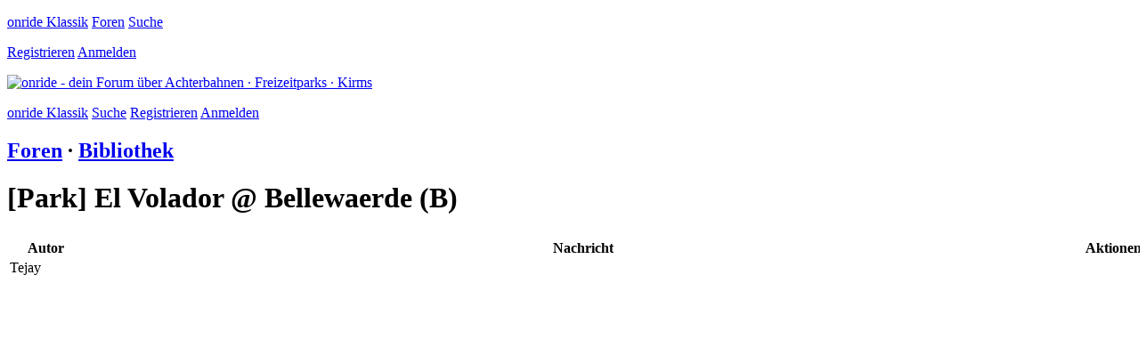

--- FILE ---
content_type: text/html; charset=ISO-8859-1
request_url: https://onride.de/viewtopic.php?t=35061
body_size: 6510
content:
<!doctype html>
<html lang="de">
<head>
	<meta http-equiv="content-type" content="text/html; charset=iso-8859-15">
	<meta name="author" content="Volker Sauer, etor.de">
	<meta name="publisher" content="onride UG">
	<meta name="copyright" content="Volker Sauer, etor.de">
	<meta name="keywords" content="Achterbahnen, Freizeitparks, Kirmes, Coaster, Rollercoaster, Forum, Board, Diskussion, Diskussionsforum, Touren, Treffen">
	<meta name="description" content="Dein Forum für Achterbahnen, Freizeitparks und Kirmes | Eine lebendige Community mit Treffen und Austausch über das gemeinsame Hobby.">
	<meta name="page-topic" content="Achterbahnen, Freizeitparks, Kirmes">
	<meta name="robots" content="index,follow">
	<meta name="viewport" content="width=device-width,initial-scale=1.0,viewport-fit=cover">
	<meta name="apple-mobile-web-app-capable" content="yes">
	<meta property="fb:app_id" content="164285610432176">
	<title id="title">  El Volador @ Bellewaerde (B) | Dein Forum für Achterbahnen, Freizeitparks und Kirmes</title>
	<link rel="manifest" href="/templates/responsive5.0/static/manifest.json">
	<link rel="stylesheet" type="text/css" href="/templates/responsive5.0/static/main.css">
	<link rel="icon" type="image/png" href="/templates/responsive5.0/static/favicon.ico" sizes="16x16 24x24 32x32">
	<link rel="shortcut icon" type="image/x-icon" href="/templates/responsive5.0/static/favicon.ico">
	<link rel="apple-touch-icon" href="/templates/responsive5.0/static/appicon180.png" sizes="180x180">
	<link rel="apple-touch-icon" href="/templates/responsive5.0/static/appicon114.png" sizes="114x114">
	<script>
		var COOKIE_DOMAIN = '.onride.de';
		var RESPONSIVE_ROOT = '/';
		var RESPONSIVE_STATIC = '/templates/responsive5.0/static/';
						var USER_LOGGED_IN = false;
				var NEW_STYLE = false;
	</script>
	<script src="/templates/responsive5.0/static/jquery.combined-6.min.js"></script>
	<script src="/templates/responsive5.0/static/onride5.0.js"></script>	
</head>
  
<body class="center" data-responsive="1">
	<div class="header_links_wide min_4">
		<p>
			<a title="Zur klassischen Version wechseln" href="https://klassik.onride.de/portal.php">onride Klassik</a>
						<span>
				<a title="Zur Foren-Übericht" href="/forum">Foren</a>
				<a title="Zur Suche" href="/search.php?f=62&t=35061" class="padding_left">Suche</a>
			</span>
		</p>
		<p>
									<a href="/profile.php?mode=create" title="Jetzt Benutzerkonto erstellen">Registrieren</a>
			<a href="/login.php" title="Jetzt mit deinem Benutzerdaten anmelden">Anmelden</a>
					</p>
	</div>
	<a href="/forum" title="Zur Startseite"><img id="header_image" width="1000" height="330" src="/templates/responsive5.0/static/onride-forum.png" alt="onride - dein Forum über Achterbahnen · Freizeitparks · Kirms"></a>
	<p class="header_links_narrow max_3">
		<a title="Zur klassischen Version wechseln" href="https://klassik.onride.de/portal.php">onride Klassik</a>
				<a title="Zur Suche" href="/search.php?f=62&t=35061">Suche</a>
						<a href="/profile.php?mode=create" title="Jetzt Benutzerkonto erstellen">Registrieren</a>
		<a href="/login.php" title="Jetzt mit deinem Benutzerdaten anmelden">Anmelden</a>
			</p>
	
<!-- 
 wer hat das gelesen
 neuheiten parks und bahnen
 touren mit übersicht zu tagen
 alter shop box
 alter shop meine orders
 alter shop alle bestellungen
-->

<h2>
	<a href="/forum">Foren</a> ·
	 <a href="/forum/bibliothek-62">Bibliothek</a>
</h2>


<h1 data-classic-url="https://klassik.onride.de/viewtopic.php?t=35061">
	<span class="special_topic_caption">[Park]</span>	El Volador @ Bellewaerde (B) 
	</h1>

<div class="kill_margin">
	<table class="postings">
		<thead>
			<tr>
				<td colspan="3" class="button_pagination">
																				<span class="inline_block"></span>
				</td>
			</tr>
			<tr>
				<th class="min_3">Autor</th>
				<th>Nachricht</th>
				<th class="min_6">Aktionen</th>
			</tr>
		</thead>
						<tbody>  
			<tr class="  begin">
				<td class="category stats right" colspan="3" id="425121">
					<span class="max_2">
						<span class="green">Tejay</span>						<a href="/profile.php" class="">
							<svg viewbox="0 0 207 207" class="user_icon">
								<title>Der Benutzer wurde geprüft und ist eine reale Person.</title>
								<use xlink:href="/templates/responsive5.0/static/ui.svg#checked"></use>
							</svg>
						</a> 
						<a href="/profile.php" class="none">
							<svg viewbox="0 0 214 214" class="user_icon">
								<title>Unterstützt das Forum mit einer jährlichen Spende.</title>
								<use xlink:href="/templates/responsive5.0/static/ui.svg#payed"></use>
							</svg>
						</a>
						<svg viewbox="0 0 207 207" class="user_icon ">
							<title>Ist ein Ehrenmitglied.</title>
							<use xlink:href="/templates/responsive5.0/static/ui.svg#honor"></use>
						</svg>  
					</span>
					<span class="marker  ">Neu</span>&nbsp;
					<span class="min_2 max_2">14.05.2007</span>
					<span class="min_3">Montag, 14. Mai 2007  14:18</span>
					<span class="max_5">
						<span data-likes-for-post-id="425121" class="padding_left" style="display: none;">
							<span>0</span> gefällt das
						</span>
																																			</span>
				</td>
			</tr>	
			<tr class="  end">
				<td class="author top min_3">
					<span>
						<img class="" src="/img/avatars/27.gif" alt="Avatar von Tejay" title="Avatar von Tejay" />					</span>
					<span>
						<span class="green">Tejay</span>						<a href="/profile.php" class="">
							<svg viewbox="0 0 207 207" class="user_icon">
								<title>Der Benutzer wurde geprüft und ist eine reale Person.</title>
								<use xlink:href="/templates/responsive5.0/static/ui.svg#checked"></use>
							</svg>
						</a> 
						<a href="/profile.php" class="none">
							<svg viewbox="0 0 214 214" class="user_icon">
								<title>Unterstützt das Forum mit einer jährlichen Spende.</title>
								<use xlink:href="/templates/responsive5.0/static/ui.svg#payed"></use>
							</svg>
						</a>
						<svg viewbox="0 0 207 207" class="user_icon ">
							<title>Ist ein Ehrenmitglied.</title>
							<use xlink:href="/templates/responsive5.0/static/ui.svg#honor"></use>
						</svg>  

						<br>
						<span class="font_small no_color">
							Thorsten Janke<br>
							Bochum<br>
							Deutschland . <acronym title="Nordrhein-Westfalen">NW</acronym>						</span>
					</span>		
					
				</td>
				<td class="posting top">		
							
					<b>Hersteller</b>: Huss (D)
<br />
<b>Typ</b>: <a rel="nofollow" title="Zu dieser Seite wechseln" href="http://onride.de/viewtopic.php?t=19033">Topple Tower</a>
<br />
<b>Premiere</b>: 2005
<br />
<b>Serialnr.</b>: 110 391
<br />
<b>Betreiber</b>: Bellewaerde (Ieper (B))
<br />

<br />
<div class="upic" id="pId696d875da3d1a" ><img class="pic" alt="upic30995" src="/onride-upic30995@1120" width="840" height=1120"></div><i></i>
<br />
<div class="upic" id="pId696d875da43e2" ><img class="pic" alt="upic30988" src="/onride-upic30988@1120" width="1120" height=840"></div><i></i>
<br />
<div class="upic" id="pId696d875da4971" ><img class="pic" alt="upic81411" src="/onride-upic81411@1120" width="640" height=427"></div><i></i>
<br />
<div class="upic" id="pId696d875da4e6c" ><img class="pic" alt="upic81412" src="/onride-upic81412@1120" width="576" height=864"></div><i></i>
<br />
<div class="upic" id="pId696d875da53b2" ><img class="pic" alt="upic81413" src="/onride-upic81413@1120" width="576" height=864"></div><i></i>
<br />
<div class="upic" id="pId696d875da5928" ><img class="pic" alt="upic81414" src="/onride-upic81414@1120" width="640" height=427"></div><i></i>				</td>
				<td class="actions min_6 top">
					<span data-likes-for-post-id="425121" style="display: none;">
						<span>0</span> gefällt das
					</span>
																													</td>
			</tr>
		</tbody>
						<tbody>  
			<tr class="  begin">
				<td class="category stats right" colspan="3" id="988412">
					<span class="max_2">
						<span class="green">Tejay</span>						<a href="/profile.php" class="">
							<svg viewbox="0 0 207 207" class="user_icon">
								<title>Der Benutzer wurde geprüft und ist eine reale Person.</title>
								<use xlink:href="/templates/responsive5.0/static/ui.svg#checked"></use>
							</svg>
						</a> 
						<a href="/profile.php" class="none">
							<svg viewbox="0 0 214 214" class="user_icon">
								<title>Unterstützt das Forum mit einer jährlichen Spende.</title>
								<use xlink:href="/templates/responsive5.0/static/ui.svg#payed"></use>
							</svg>
						</a>
						<svg viewbox="0 0 207 207" class="user_icon ">
							<title>Ist ein Ehrenmitglied.</title>
							<use xlink:href="/templates/responsive5.0/static/ui.svg#honor"></use>
						</svg>  
					</span>
					<span class="marker  ">Neu</span>&nbsp;
					<span class="min_2 max_2">16.07.2017</span>
					<span class="min_3">Sonntag, 16. Juli 2017  10:55</span>
					<span class="max_5">
						<span data-likes-for-post-id="988412" class="padding_left" style="display: none;">
							<span>0</span> gefällt das
						</span>
																																			</span>
				</td>
			</tr>	
			<tr class="  end">
				<td class="author top min_3">
					<span>
						<img class="" src="/img/avatars/27.gif" alt="Avatar von Tejay" title="Avatar von Tejay" />					</span>
					<span>
						<span class="green">Tejay</span>						<a href="/profile.php" class="">
							<svg viewbox="0 0 207 207" class="user_icon">
								<title>Der Benutzer wurde geprüft und ist eine reale Person.</title>
								<use xlink:href="/templates/responsive5.0/static/ui.svg#checked"></use>
							</svg>
						</a> 
						<a href="/profile.php" class="none">
							<svg viewbox="0 0 214 214" class="user_icon">
								<title>Unterstützt das Forum mit einer jährlichen Spende.</title>
								<use xlink:href="/templates/responsive5.0/static/ui.svg#payed"></use>
							</svg>
						</a>
						<svg viewbox="0 0 207 207" class="user_icon ">
							<title>Ist ein Ehrenmitglied.</title>
							<use xlink:href="/templates/responsive5.0/static/ui.svg#honor"></use>
						</svg>  

						<br>
						<span class="font_small no_color">
							Thorsten Janke<br>
							Bochum<br>
							Deutschland . <acronym title="Nordrhein-Westfalen">NW</acronym>						</span>
					</span>		
					
				</td>
				<td class="posting top">		
							
					<b>2017</b>
<br />
	<div class="wrapper"><iframe type="text/html"			src="//www.youtube.com/embed/k2O3JzWcjg8?wmode=transparent&autoplay=0&controls=1&showinfo=1"			frameborder="0"	allowfullscreen="1"></iframe></div>	<div class="font_small">Dieses Video wird direkt von youtube.com abgespielt. onride.de übernimmt keine Haftung für die dargestellten Inhalte.</div>
<br />

<br />
Serialnr. 110 391 hinzugefügt.
<br />
Quelle: <a class="link" rel="nofollow" href="https://www.facebook.com/HussRidesSearch/photos/a.1878690162391481.1073741869.1858379431089221/1880012932259204/?type=3&amp;theater">facebook.com <span class="small gensmall word_break"></span></a>				</td>
				<td class="actions min_6 top">
					<span data-likes-for-post-id="988412" style="display: none;">
						<span>0</span> gefällt das
					</span>
																													</td>
			</tr>
		</tbody>
				<tfoot>
			<tr>
				<td colspan="5" class="button_pagination">
										<span class="inline_block"></span>
				</td>
			</tr>
		</tfoot>
	</table>
</div>

<h2>
	<a href="/forum">Foren</a> ·
	<a href="/forum/bibliothek-62">Bibliothek</a>	
</h2> 

<div id="dialog_alarm" class="dialog none">
	<div class="scroll">
		<h1>Beitrag melden</h1>
		<table class="feedback">
			<tr>
				<td><input id="alarm_mode_bbcode" type="radio" class="alarm_mode" name="alarm_mode" value="bbcode"></td>
				<td class="left">
					<label for="alarm_mode_bbcode" class="h3">
						Defekter BBcode
					</label>
					Der Autor hat fehlerhaften BBCode produziert.  
				</td>
			</tr>
			<tr>
				<td><input id="alarm_mode_wrongforum" type="radio" class="alarm_mode" name="alarm_mode" value="wrongforum"></td>
				<td class="left">
					<label for="alarm_mode_wrongforum" class="h3">
						Falsches Forum
					</label>
					Der Autor hat das Thema im falschen oder unpassenden Forum eröffnet.
				</td>
			</tr>
			<tr>
				<td><input id="alarm_mode_cataloglostpics" type="radio" class="alarm_mode" name="alarm_mode" value="cataloglostpics"></td>
				<td class="left">
					<label for="alarm_mode_cataloglostpics" class="h3">
						Fehlende Bilder im katalogisierten Thema
					</label>
					Dieses im Katalog verzeichnete Thema hat fremdverlinkte Bilder, die inzwischen fehlen.
				</td>
			</tr>
			<tr><th colspan="2">Doppelter Beitrag</th></tr>
			<tr>
				<td><input id="alarm_mode_doublepost" type="radio" class="alarm_mode" name="alarm_mode" value="doublepost"></td>
				<td class="left">
					<label for="alarm_mode_doublepost" class="h3">
						Doppelter Beitrag
					</label>
					Es wurde mehrfach ein identischer Beitrag erstellt. Bitte benutze diese Funktion nicht für den Urspungsbeitrag und nur, wenn die Beiträge noch vollkommen identisch sind. Bitte nicht den Beitrag bearbeiten und "Bitte löschen" oder Ähnliches hineinschreiben!
				</td>
			</tr>
			<tr class="author_only">
				<td><input id="alarm_mode_notextauthor" type="radio" class="alarm_mode" name="alarm_mode" value="notextauthor"></td>
				<td class="left">
					<label for="alarm_mode_notextauthor" class="h3">
						Leerer Beitrag / Beitrag ohne Inhalt
					</label>
					Ich habe mich vertan oder aus anderen Gründen den Inhalt wärend der Bearbeitungszeit entfernt. Bitte den Beitrag löschen. Achtung, falls es sich um einen doppelten Beitrag handelte, benutze bitte beim nächsten Mal die entsprechende Funktion ohne den Beitrag zu bearbeiten.
				</td>
			</tr>
			<tr class="notauthor_only">
				<td><input id="alarm_mode_notext" type="radio" class="alarm_mode" name="alarm_mode" value="notext"></td>
				<td class="left">
					<label for="alarm_mode_notext" class="h3">
						Leerer Beitrag / Beitrag ohne Inhalt
					</label>
					Dieser Beitrag wurde durch Bearbeitung unbrauchbar, da der eigentliche Inhalt gelöscht wurde.
				</td>
			</tr>
			<tr><th colspan="2">Doppeltes Thema</th></tr>
			<tr>
				<td><input id="alarm_mode_doubletopiccom" type="radio" class="alarm_mode alarm_mode_topic" name="alarm_mode" value="doubletopiccom"></td>
				<td class="left">
					<label for="alarm_mode_doubletopiccom" class="h3">
						Doppeltes Thema, bitte zusammenlegen
					</label>
					Diese Thema gab es bereits, aber es sind schon einige Antworten vorhanden, bitte zusammenlegen. Gebe bitte das andere Thema an.
				</td>
			</tr>
			<tr>
				<td><input id="alarm_mode_doubletopicdel" type="radio" class="alarm_mode alarm_mode_topic" name="alarm_mode" value="doubletopicdel"></td>
				<td class="left">
					<label for="alarm_mode_doubletopicdel" class="h3">
						Doppeltes Thema, bitte löschen
					</label>
					Dieses Thema gab es bereits. Da noch keine Antworten vorhanden sind kann es gelöscht werden.  Gebe bitte das andere Thema an.
				</td>
			</tr>
			<tr id="topic_container" class="none">
				<td colspan="2">
					<h3>Link zum anderen Thema *</h3>
					<input type="text" id="new_link" class="full_width">
				</td>
			</tr>
			<tr><th colspan="2">Änderung / Löschwünsche von Mitgliedern</td></tr>
			<tr class="author_only">
				<td><input id="alarm_mode_editauthor" type="radio" class="alarm_mode alarm_mode_reason" name="alarm_mode" value="editauthor"></td>
				<td class="left">
					<label for="alarm_mode_editauthor" class="h3">
						Änderungswunsch
					</label>
					Ich wünsche eine kleine Änderung an meinem Beitrag. Bitte beachte, dass Änderungen nur in Ausnahmefällen durchgeführt werden. Wenn durch die Änderung ein abweichender Sinninhalt entsteht, oder nachfolgende Beiträge inhaltlich bezuglos werden, wird keine Änderung vorgenommen.
				</td>
			</tr>
			<tr class="notauthor_only">
				<td><input id="alarm_mode_edit" type="radio" class="alarm_mode alarm_mode_link" name="alarm_mode" value="edit"></td>
				<td class="left">
					<label for="alarm_mode_edit" class="h3">
						Änderungswunsch
					</label>
					Bitte teile deinen Wunsch direkt dem Autor mit, dieser kann sich dann gerne an uns wenden. Du kannst im Folgenden direkt mit dem Autor kommunizieren.
				</td>
			</tr>
			<tr class="author_only">
				<td><input id="alarm_mode_deleteauthor" type="radio" class="alarm_mode alarm_mode_reason" name="alarm_mode" value="deleteauthor"></td>
				<td class="left">
					<label for="alarm_mode_deleteauthor" class="h3">
						Löschwunsch
					</label>
					Beiträge werden in der Regel nicht gelöscht, insbesondere dann nicht, wenn eine weitere Diskussion bereits entstanden ist. In begündeten Ausnahmefällen führen wir eine Löschung durch, zum Beispiel wenn der Inhalt rechtlich bedenklich ist oder die Rechte von Dritten verletzt werden. In der Regel reicht aber auch hier eine Änderung mit Entfernung der relevanten Teile. Wenn du eine Löschung wünschst teile uns hier bitte eine ausführliche Begründung mit. Verzichte bitte auf wiederholte Meldung oder die Kontaktierung eines Team-Members, wenn dem Löschwunsch nicht stattgegeben wird.
				</td>
			</tr>
			<tr class="notauthor_only">
				<td><input id="alarm_mode_delete" type="radio" class="alarm_mode alarm_mode_link" name="alarm_mode" value="delete"></td>
				<td class="left">
					<label for="alarm_mode_delete" class="h3">
						Löschwunsch
					</label>
					Die Löschung eines Beitrages kann nur der Autor selbst beantragen, und auch nur in einzelnen begründeten Ausnahmefällen. Bitte teile deinen Wunsch direkt dem Autor mit, dieser kann sich dann gerne an uns wenden. Du kannst im folgenden direkt mit dem Autor kommunizieren.
				</td>
			</tr>
			<tr class="notauthor_only">
				<td><input id="alarm_mode_wrongtext" type="radio" class="alarm_mode alarm_mode_link" name="alarm_mode" value="wrongtext"></td>
				<td class="left">
					<label for="alarm_mode_wrongtext" class="h3">
						Sachlich falscher Inhalt, mich persönlich störender Inhalt
					</label>
					Bitte teile deinen Wunsch direkt dem Autor mit, dieser kann sich dann gerne an uns wenden. Du kannst im folgenden direkt mit dem Autor kommunizieren.
				</td>
			</tr>
			<tr class="notauthor_only"><th colspan="2">Bedenklicher Inhalt / Rechtsverletzung</th></tr>
			<tr class="notauthor_only">
				<td><input id="alarm_mode_alarm" type="radio" class="alarm_mode alarm_mode_reason" name="alarm_mode" value="alarm"></td>
				<td class="left">
					<label for="alarm_mode_alarm" class="h3">
						Inhaltlich oder rechtlich bedenklicher Beitrag, Verletzung von Persönlichkeitsrechten, unauthorisierte Veröffentlichung, begründete und nachvollziehbare Änderungs- oder Löschwünsche von Parkseite
					</label>
					Bitte nur Beiträge melden, die rechtlich bedenklich sind oder in denen gegen die Nutzungsbedingungen verstoßen wird. Dazu gehören beleidigende, obszöne, vulgäre, verleumdende, gewaltverherrlichende oder aus anderen Gründen strafbare Inhalte sowie andere deutlich unsinnige Inhalte. Ebenfalls können Beiträge gemeldet werden, die nicht für die Öffentlichkeit bestimmte Fakten enthalten, welche unautorisiert veröffentlicht wurden. Auch für Parkadministration ungünstige oder problematische Inhalte können gemeldet werden und werden im Einzelfall überprüft. Bitte füge eine Begründung/Erklärung an.
				</td>
			</tr>
			<tr id="reason_container" class="none">
				<td colspan="2">
					Ausführliche Begründung *
					<textarea id="reason" name="reason" class="full_width" cols="80" rows="5"></textarea>
				</td>
			</tr>			
		</table>
		<p>
			<a id="button_cancel_alarm" class="button bg_color_red" title="Aktion abbrechen und Dialog schließen">Abbrechen</a>
			<a id="button_author_next" class="none button" data-href="/pm.php?mode=post&u=%u&s=Dein Beitrag&m=https://onride.de/viewtopic.php?p=%p#p[p]" title="Weiter zum Postfach um dem Autor eine vorbereitete PN zu schreiben">Kontakt mit dem Autor aufnehmen</a>
			<a id="button_submit_alarm" class="button none" title="Meldung absenden und Dialog schließen">Meldung absenden</a>
		</p>
	</div>
</div>

	
	<div class="footer_links">
		<p class="note">
			<span>
				Es sind <b>426</b> Personen online: 
				1 Benutzer und 425 Gäste.<br>
				<span class="nowrap"><span class="green">Runner</span></span>
			</span>
		</p>
		
		<p>
			<a title="Webseite nach oben scrollen" onclick="$('html,body').scrollTop(0);">Nach oben</a>
			<a title="Zur Achterbahn-Zählseite wechseln" href="http://coaster-count.com">Coaster-Count</a>
			<a title="Dunkel / Hell Modus umschalten" id="do_colormode"><svg viewbox="0 0 24 24" id="darkmode" class="global">
				<use xlink:href="/templates/responsive5.0/static/ui.svg#darkmode"></use>
			</svg></a>
			<a title="Schriftgröße umschalten" id="do_fontsize" class=""><svg viewbox="0 0 24 24" id="fontsize" class="global">
				<use xlink:href="/templates/responsive5.0/static/ui.svg#fontsize"></use>
			</svg></a>
		</p>
		
		<p>
			<a title="Auf die Über Seite wechseln" href="/onride.php?page=about">Über onride</a>
			<a title="Zum Impressum" href="/onride.php?page=imprint#impressum">Impressum</a>
			<a title="Zum Kleingedruckten" href="/onride.php?page=imprint#rechtliches">Rechtliches</a>
			<a title="Zu den Nutzungsbedingungen" href="/onride.php?page=imprint#nutzungsbedingungen">Nutzungsbedingungen</a>
			<a title="Zur Datenschutzerklärung" href="/onride.php?page=imprint#datenschutzerklaerung">Datenschutzerklärung</a> 
			   
		</p>
	</div>
	
	<div data-nosnippet>
		<div id="dialog_cookies" class="dialog small none">
	<h1>Cookies</h1>
	<p>Wir benötigen Cookies um die Dienste von onride.de bereitzustellen.</p>
	<p>Dazu gehören <b>notwendige Cookies</b>, wie Sitzungs-Cookies und Anmelde-Cookies aber auch Cookies, die von Youtube, Vimeo und Facebook gesetzt werden wenn Videos in Beiträgen zu sehen sind. Beiträge sind essentiel für dieses Forum, daher musst du auch diesen Cookies zustimmen.</p>
	<p class="center">
		<input type="checkbox" checked disabled>
		<label>Notwendige Cookies (Sitzung, Funktion, Anmeldung)</label>
		<br>
		<input type="checkbox" checked disabled>
		<label>Cookies von Video-Anbietern (Youtube, Vimeo, Facebook)</label>
	</p>
	<p>Weitere Cookies, wie Analyse- und Tracking-Cookies nutzen wir <b>nicht</b>.</p>
	<p>Alles weitere findest du in unserer <a href="/onride.php?page=imprint#datenschutzerklaerung">Datenschutzerklärung</a>.</p>
	<p>
		<a id="button_cancel_cookies" class="button bg_color_red">Heute nicht</a>
		<a id="button_confirm_cookies" class="button">Zustimmen</a>
	</p>
</div>	
		<div id="miniprofile" class="none absolute" data-miniprofile-id="">
	<div class="inline_block top">
		<h2 id="label_userlink">&nbsp;</h2>
		<span id="label_realname">&nbsp;</span>
		<span id="label_city">&nbsp;</span>
		<span id="label_country">&nbsp;</span><span id="label_state">&nbsp;</span><br>
		<br>
		<span id="label_age">&nbsp;</span>
		<span id="label_occupation" class="word_break">&nbsp;</span>
		<br>
		<span id="label_portrait_responsive" class="min_3"></span>
	</div>
	<div class="inline_block top">
		<span id="label_avatar_responsive"></span>
		
		<span class="min_3">
			<span id="label_rank">&nbsp;</span>
			<span id="show_verified">
				<a href="/profile.php" class="">
					<svg viewbox="0 0 214 214" class="user_icon">
						<title>Unterstützt das Forum mit einer jährlichen Spende.</title>
						<use xlink:href="/templates/responsive5.0/static/ui.svg#payed"></use>
					</svg>
				</a>
			</span><br>
			<span id="label_status">&nbsp;</span>
			<span id="show_payer"> · Spender
				<a href="/profile.php">
					<svg viewbox="0 0 207 207" class="user_icon">
						<title>Der Benutzer wurde geprüft und ist eine reale Person.</title>
						<use xlink:href="/templates/responsive5.0/static/ui.svg#checked"></use>
					</svg>
				</a>
			</span><br>
			<span class="br"></span>
			<a data-url="/search.php?submit&show_results=posts&search_authorid=" id="label_posts">&nbsp;</a><br>
			<a data-url="/search.php?submit&search_creatorid=" id="label_topics">&nbsp;</a><br>
			<span class="br"></span>
			<span id="show_cc">
				<a id="href_parks"><span id="label_parks">&nbsp;</span> Parks</a><br>
				<a id="href_coasters"><span id="label_coasters">&nbsp;</span> Bahnen</a><br>
				<span class="br"></span>
			</span>			
			<span class="font_small">
				<span class="space_break" id="label_online">&nbsp;</span><br>
				<span class="space_break" id="label_registrated">&nbsp;</span><br>
				<span class="br"></span>
			</span>
		</span> 
		<a id="pm_link" data-href="/pm.php?mode=post&u=" class="button_small" title="Schreibe dem Mitglied eine persönliche Nachricht">Nachricht</a>
		<a id="remove_friend" title="Dem Benutzer nicht mehr folgen" class="button_small bg_color_red">Entfolgen</a>
		<a id="add_friend" title="Dem Benutzer folgen und besonders hervorheben" class="button_small">Folgen</a>
	</div>
</div>

<script>
	new Miniprofile();
</script>	</div>
</body>
</html>
